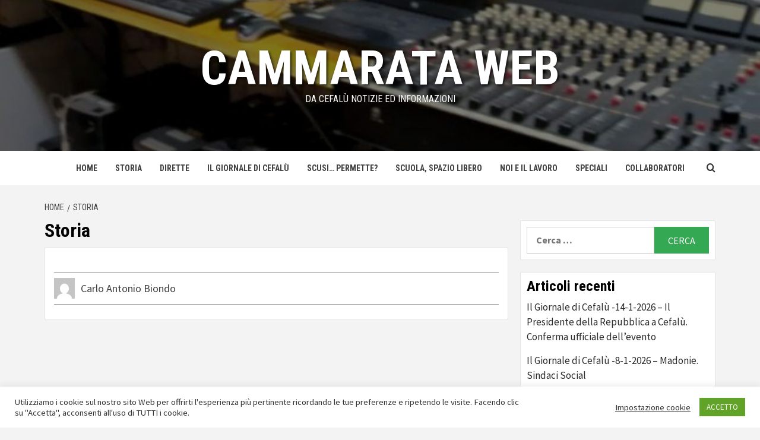

--- FILE ---
content_type: text/html; charset=UTF-8
request_url: https://cammarataweb.eu/storia/
body_size: 7282
content:
<!doctype html><html lang="it-IT"><head><style>img.lazy{min-height:1px}</style><link href="https://cammarataweb.eu/wp-content/plugins/w3-total-cache/pub/js/lazyload.min.js" as="script"><meta charset="UTF-8"><meta name="viewport" content="width=device-width, initial-scale=1"><link rel="stylesheet" media="print" onload="this.onload=null;this.media='all';" id="ao_optimized_gfonts" href="https://fonts.googleapis.com/css?family=Roboto+Condensed:400,300,400italic,700%7CSource%20Sans%20Pro:400,400i,700,700i%7CMontserrat:400,700&#038;subset=latin%2Clatin-ext&amp;display=swap"><link rel="profile" href="http://gmpg.org/xfn/11"><meta name='robots' content='index, follow, max-image-preview:large, max-snippet:-1, max-video-preview:-1' /><link media="all" href="https://cammarataweb.eu/wp-content/cache/autoptimize/css/autoptimize_37a1c7ba0895b42fc192567363f2e137.css" rel="stylesheet"><title>Storia - Cammarata Web</title><link rel="canonical" href="https://cammarataweb.eu/storia/" /><meta property="og:locale" content="it_IT" /><meta property="og:type" content="article" /><meta property="og:title" content="Storia - Cammarata Web" /><meta property="og:description" content="Carlo Antonio Biondo" /><meta property="og:url" content="https://cammarataweb.eu/storia/" /><meta property="og:site_name" content="Cammarata Web" /><meta name="twitter:card" content="summary_large_image" /> <script type="application/ld+json" class="yoast-schema-graph">{"@context":"https://schema.org","@graph":[{"@type":"WebPage","@id":"https://cammarataweb.eu/storia/","url":"https://cammarataweb.eu/storia/","name":"Storia - Cammarata Web","isPartOf":{"@id":"https://cammarataweb.eu/#website"},"datePublished":"2020-06-18T14:38:16+00:00","breadcrumb":{"@id":"https://cammarataweb.eu/storia/#breadcrumb"},"inLanguage":"it-IT","potentialAction":[{"@type":"ReadAction","target":["https://cammarataweb.eu/storia/"]}],"author":{"@id":""}},{"@type":"BreadcrumbList","@id":"https://cammarataweb.eu/storia/#breadcrumb","itemListElement":[{"@type":"ListItem","position":1,"name":"Home","item":"https://cammarataweb.eu/"},{"@type":"ListItem","position":2,"name":"Storia"}]},{"@type":"WebSite","@id":"https://cammarataweb.eu/#website","url":"https://cammarataweb.eu/","name":"Cammarata Web","description":"Da Cefalù notizie ed informazioni","potentialAction":[{"@type":"SearchAction","target":{"@type":"EntryPoint","urlTemplate":"https://cammarataweb.eu/?s={search_term_string}"},"query-input":{"@type":"PropertyValueSpecification","valueRequired":true,"valueName":"search_term_string"}}],"inLanguage":"it-IT"},{"@type":"Person","@id":"","name":"Carlo Antonio Biondo","url":"https://cammarataweb.eu/storia/","sameAs":["https://cammarataweb.eu"]}]}</script> <link rel='dns-prefetch' href='//cdnjs.cloudflare.com' /><link href='https://fonts.gstatic.com' crossorigin='anonymous' rel='preconnect' /><link rel="alternate" title="oEmbed (JSON)" type="application/json+oembed" href="https://cammarataweb.eu/wp-json/oembed/1.0/embed?url=https%3A%2F%2Fcammarataweb.eu%2Fstoria%2F" /><link rel="alternate" title="oEmbed (XML)" type="text/xml+oembed" href="https://cammarataweb.eu/wp-json/oembed/1.0/embed?url=https%3A%2F%2Fcammarataweb.eu%2Fstoria%2F&#038;format=xml" /><link rel='stylesheet' id='dashicons-css' href='https://cammarataweb.eu/wp-includes/css/dashicons.min.css' type='text/css' media='all' /><link rel='stylesheet' id='multiple-authors-fontawesome-css' href='https://cdnjs.cloudflare.com/ajax/libs/font-awesome/6.7.1/css/all.min.css' type='text/css' media='all' /> <script type="text/javascript" src="https://cammarataweb.eu/wp-includes/js/jquery/jquery.min.js" id="jquery-core-js"></script> <script type="text/javascript" id="cookie-law-info-js-extra">var Cli_Data = {"nn_cookie_ids":[],"cookielist":[],"non_necessary_cookies":[],"ccpaEnabled":"","ccpaRegionBased":"","ccpaBarEnabled":"","strictlyEnabled":["necessary","obligatoire"],"ccpaType":"gdpr","js_blocking":"1","custom_integration":"","triggerDomRefresh":"","secure_cookies":""};
var cli_cookiebar_settings = {"animate_speed_hide":"500","animate_speed_show":"500","background":"#FFF","border":"#b1a6a6c2","border_on":"","button_1_button_colour":"#61a229","button_1_button_hover":"#4e8221","button_1_link_colour":"#fff","button_1_as_button":"1","button_1_new_win":"","button_2_button_colour":"#333","button_2_button_hover":"#292929","button_2_link_colour":"#444","button_2_as_button":"","button_2_hidebar":"","button_3_button_colour":"#3566bb","button_3_button_hover":"#2a5296","button_3_link_colour":"#fff","button_3_as_button":"1","button_3_new_win":"","button_4_button_colour":"#000","button_4_button_hover":"#000000","button_4_link_colour":"#333333","button_4_as_button":"","button_7_button_colour":"#61a229","button_7_button_hover":"#4e8221","button_7_link_colour":"#fff","button_7_as_button":"1","button_7_new_win":"","font_family":"inherit","header_fix":"","notify_animate_hide":"1","notify_animate_show":"","notify_div_id":"#cookie-law-info-bar","notify_position_horizontal":"right","notify_position_vertical":"bottom","scroll_close":"","scroll_close_reload":"","accept_close_reload":"","reject_close_reload":"","showagain_tab":"1","showagain_background":"#fff","showagain_border":"#000","showagain_div_id":"#cookie-law-info-again","showagain_x_position":"100px","text":"#333333","show_once_yn":"","show_once":"10000","logging_on":"","as_popup":"","popup_overlay":"1","bar_heading_text":"","cookie_bar_as":"banner","popup_showagain_position":"bottom-right","widget_position":"left"};
var log_object = {"ajax_url":"https://cammarataweb.eu/wp-admin/admin-ajax.php"};
//# sourceURL=cookie-law-info-js-extra</script> <link rel="https://api.w.org/" href="https://cammarataweb.eu/wp-json/" /><link rel="alternate" title="JSON" type="application/json" href="https://cammarataweb.eu/wp-json/wp/v2/pages/6" /><meta name="generator" content="WordPress 6.9" /><link rel='shortlink' href='https://cammarataweb.eu/?p=6' /> <noscript><style>.lazyload[data-src]{display:none !important;}</style></noscript></head><body class="wp-singular page-template-default page page-id-6 wp-embed-responsive wp-theme-magazine-7 wp-child-theme-newstorial align-content-left"><div id="af-preloader"><div id="loader-wrapper"><div id="loader"></div></div></div><div id="page" class="site"> <a class="skip-link screen-reader-text" href="#content">Skip to content</a><div class="magazine-7-woocommerce-store-notice"></div><header id="masthead" class="site-header"><div class="masthead-banner data-bg" data-background="https://cammarataweb.eu/wp-content/uploads/2020/06/cropped-cammarataweb-3.jpg"><div class="container"><div class="row"><div class="col-md-12"><div class="site-branding"><p class="site-title font-family-1"> <a href="https://cammarataweb.eu/" rel="home">Cammarata Web</a></p><p class="site-description">Da Cefalù notizie ed informazioni</p></div></div></div></div></div><nav id="site-navigation" class="main-navigation"><div class="container"><div class="row"><div class="col-md-12"><div class="navigation-container"> <span class="toggle-menu" aria-controls="primary-menu" aria-expanded="false"> <span class="screen-reader-text">Primary Menu</span> <i class="ham"></i> </span><div class="menu main-menu"><ul id="primary-menu" class="menu"><li id="menu-item-40" class="menu-item menu-item-type-custom menu-item-object-custom menu-item-home menu-item-40"><a href="https://cammarataweb.eu">Home</a></li><li id="menu-item-13" class="menu-item menu-item-type-post_type menu-item-object-page current-menu-item page_item page-item-6 current_page_item menu-item-13"><a href="https://cammarataweb.eu/storia/" aria-current="page">Storia</a></li><li id="menu-item-8" class="menu-item menu-item-type-taxonomy menu-item-object-category menu-item-8"><a href="https://cammarataweb.eu/category/dirette/">Dirette</a></li><li id="menu-item-9" class="menu-item menu-item-type-taxonomy menu-item-object-category menu-item-9"><a href="https://cammarataweb.eu/category/il-giornale-di-cefalu/">Il Giornale di Cefalù</a></li><li id="menu-item-12" class="menu-item menu-item-type-taxonomy menu-item-object-category menu-item-12"><a href="https://cammarataweb.eu/category/scusi-permette/">Scusi&#8230; Permette?</a></li><li id="menu-item-11" class="menu-item menu-item-type-taxonomy menu-item-object-category menu-item-11"><a href="https://cammarataweb.eu/category/scuola/">Scuola, Spazio Libero</a></li><li id="menu-item-10" class="menu-item menu-item-type-taxonomy menu-item-object-category menu-item-10"><a href="https://cammarataweb.eu/category/lavoro/">Noi e il Lavoro</a></li><li id="menu-item-42" class="menu-item menu-item-type-taxonomy menu-item-object-category menu-item-42"><a href="https://cammarataweb.eu/category/speciali/">Speciali</a></li><li id="menu-item-66" class="menu-item menu-item-type-post_type menu-item-object-page menu-item-66"><a href="https://cammarataweb.eu/collaboratori/">Collaboratori</a></li></ul></div><div class="cart-search"> <a  href="javascript:void(0)" class="af-search-click icon-search"> <i class="fa fa-search"></i> </a></div></div></div></div></div></nav></header><div id="af-search-wrap"><div class="af-search-box table-block"><div class="table-block-child v-center text-center"><form role="search" method="get" class="search-form" action="https://cammarataweb.eu/"> <label> <span class="screen-reader-text">Ricerca per:</span> <input type="search" class="search-field" placeholder="Cerca &hellip;" value="" name="s" /> </label> <input type="submit" class="search-submit" value="Cerca" /></form></div></div><div class="af-search-close af-search-click"> <span></span> <span></span></div></div><div id="content" class="site-content"><div class="em-breadcrumbs font-family-1"><div class="container"><div class="row"><div class="col-sm-12"><div role="navigation" aria-label="Breadcrumbs" class="breadcrumb-trail breadcrumbs" itemprop="breadcrumb"><ul class="trail-items" itemscope itemtype="http://schema.org/BreadcrumbList"><meta name="numberOfItems" content="2" /><meta name="itemListOrder" content="Ascending" /><li itemprop="itemListElement" itemscope itemtype="http://schema.org/ListItem" class="trail-item trail-begin"><a href="https://cammarataweb.eu/" rel="home" itemprop="item"><span itemprop="name">Home</span></a><meta itemprop="position" content="1" /></li><li itemprop="itemListElement" itemscope itemtype="http://schema.org/ListItem" class="trail-item trail-end"><a href="https://cammarataweb.eu/storia/" itemprop="item"><span itemprop="name">Storia</span></a><meta itemprop="position" content="2" /></li></ul></div></div></div></div></div><div class="container"><div class="row"><div class="col-sm-12"><div id="primary" class="content-area"><main id="main" class="site-main"><article id="post-6" class="post-6 page type-page status-publish hentry"><header class="entry-header"><h1 class="entry-title">Storia</h1></header><div class="entry-content-wrap"><div class="entry-content"><div class="pp-multiple-authors-boxes-wrapper pp-multiple-authors-wrapper pp-multiple-authors-layout-simple_list multiple-authors-target-the-content box-post-id-811 box-instance-id-1 ppma_boxes_811"
 data-post_id="811"
 data-instance_id="1"
 data-additional_class="pp-multiple-authors-layout-simple_list.multiple-authors-target-the-content"
 data-original_class="pp-multiple-authors-boxes-wrapper pp-multiple-authors-wrapper box-post-id-811 box-instance-id-1"> <span class="ppma-layout-prefix"></span><div class="ppma-author-category-wrap"> <span class="ppma-category-group ppma-category-group-1 category-index-0"><ul class="pp-multiple-authors-boxes-ul author-ul-0"><li class="pp-multiple-authors-boxes-li author_index_0 author_ has-avatar"><div class="pp-author-boxes-avatar"><div class="avatar-image"> <img alt='Carlo Antonio Biondo' src="data:image/svg+xml,%3Csvg%20xmlns='http://www.w3.org/2000/svg'%20viewBox='0%200%2035%2035'%3E%3C/svg%3E" data-src='https://secure.gravatar.com/avatar/942e2d59795f185a97c83b68cf1b1029e3faadb0d026d3ebc12338f896c184f9?s=35&#038;d=mm&#038;r=g' data-srcset='https://secure.gravatar.com/avatar/942e2d59795f185a97c83b68cf1b1029e3faadb0d026d3ebc12338f896c184f9?s=70&#038;d=mm&#038;r=g 2x' class='avatar avatar-35 photo lazy' height='35' width='35' /></div></div><div class="pp-author-boxes-avatar-details"><div class="pp-author-boxes-name multiple-authors-name"><a href="https://cammarataweb.eu/storia/" rel="author" title="Carlo Antonio Biondo" class="author url fn">Carlo Antonio Biondo</a></div></div></li></ul> </span></div> <span class="ppma-layout-suffix"></span></div></div></div></article></main></div><aside id="secondary" class="widget-area"><div id="search-2" class="widget magazine-7-widget widget_search"><form role="search" method="get" class="search-form" action="https://cammarataweb.eu/"> <label> <span class="screen-reader-text">Ricerca per:</span> <input type="search" class="search-field" placeholder="Cerca &hellip;" value="" name="s" /> </label> <input type="submit" class="search-submit" value="Cerca" /></form></div><div id="recent-posts-2" class="widget magazine-7-widget widget_recent_entries"><h2 class="widget-title widget-title-1"><span>Articoli recenti</span></h2><ul><li> <a href="https://cammarataweb.eu/il-giornale-di-cefalu-14-1-2026-il-presidente-della-repubblica-a-cefalu-conferma-ufficiale-dellevento/">Il Giornale di Cefalù -14-1-2026 &#8211; Il Presidente della Repubblica a Cefalù. Conferma ufficiale dell&#8217;evento</a></li><li> <a href="https://cammarataweb.eu/il-giornale-di-cefalu-8-1-2026-madonie-sindaci-social/">Il Giornale di Cefalù -8-1-2026 &#8211; Madonie. Sindaci Social</a></li><li> <a href="https://cammarataweb.eu/collettiva-darte-ci-e-stato-dato-un-figlio/">Collettiva d&#8217;arte &#8220;Ci è stato dato un figlio&#8221;</a></li><li> <a href="https://cammarataweb.eu/il-giornale-di-cefalu-31-12-2025-simona-vicari-super-social/">Il Giornale di Cefalù -31-12-2025 &#8211; Simona Vicari super Social</a></li><li> <a href="https://cammarataweb.eu/la-ninnaredda-di-toto-bianca/">La &#8220;Ninnaredda&#8221; di Totò Bianca</a></li></ul></div><div id="meta-2" class="widget magazine-7-widget widget_meta"><h2 class="widget-title widget-title-1"><span>Meta</span></h2><ul><li><a rel="nofollow" href="https://cammarataweb.eu/wp-login.php">Accedi</a></li><li><a href="https://cammarataweb.eu/feed/">Feed dei contenuti</a></li><li><a href="https://cammarataweb.eu/comments/feed/">Feed dei commenti</a></li><li><a href="https://it.wordpress.org/">WordPress.org</a></li></ul></div></aside></div></div></div></div><footer class="site-footer"><div class="site-info"><div class="container"><div class="row"><div class="col-sm-12"> Questo sito non è una testata giornalistica, viene aggiornato senza periodicità definita. Non può considerarsi un prodotto editoriale ai sensi della legge n. 62 del 7.03.2001 e delle legge L. 47/1948. © 2019 Cammarata Web. All Rights Reserved by G.M. e C.A.B <span class="sep"> | </span> <a href=https://afthemes.com/products/magazine-7/ target='_blank'>Magazine 7</a> by AF themes.</div></div></div></div></footer></div> <a id="scroll-up" class="secondary-color"> <i class="fa fa-angle-up"></i> </a> <script type="speculationrules">{"prefetch":[{"source":"document","where":{"and":[{"href_matches":"/*"},{"not":{"href_matches":["/wp-*.php","/wp-admin/*","/wp-content/uploads/*","/wp-content/*","/wp-content/plugins/*","/wp-content/themes/newstorial/*","/wp-content/themes/magazine-7/*","/*\\?(.+)"]}},{"not":{"selector_matches":"a[rel~=\"nofollow\"]"}},{"not":{"selector_matches":".no-prefetch, .no-prefetch a"}}]},"eagerness":"conservative"}]}</script> <div id="cookie-law-info-bar" data-nosnippet="true"><span><div class="cli-bar-container cli-style-v2"><div class="cli-bar-message">Utilizziamo i cookie sul nostro sito Web per offrirti l'esperienza più pertinente ricordando le tue preferenze e ripetendo le visite. Facendo clic su "Accetta", acconsenti all'uso di TUTTI i cookie.</div><div class="cli-bar-btn_container"><a role='button' class="cli_settings_button" style="margin:0px 10px 0px 5px">Impostazione cookie</a><a role='button' data-cli_action="accept" id="cookie_action_close_header" class="medium cli-plugin-button cli-plugin-main-button cookie_action_close_header cli_action_button wt-cli-accept-btn">ACCETTO</a></div></div></span></div><div id="cookie-law-info-again" data-nosnippet="true"><span id="cookie_hdr_showagain">Privacy &amp; Cookies Policy</span></div><div class="cli-modal" data-nosnippet="true" id="cliSettingsPopup" tabindex="-1" role="dialog" aria-labelledby="cliSettingsPopup" aria-hidden="true"><div class="cli-modal-dialog" role="document"><div class="cli-modal-content cli-bar-popup"> <button type="button" class="cli-modal-close" id="cliModalClose"> <svg class="" viewBox="0 0 24 24"><path d="M19 6.41l-1.41-1.41-5.59 5.59-5.59-5.59-1.41 1.41 5.59 5.59-5.59 5.59 1.41 1.41 5.59-5.59 5.59 5.59 1.41-1.41-5.59-5.59z"></path><path d="M0 0h24v24h-24z" fill="none"></path></svg> <span class="wt-cli-sr-only">Chiudi</span> </button><div class="cli-modal-body"><div class="cli-container-fluid cli-tab-container"><div class="cli-row"><div class="cli-col-12 cli-align-items-stretch cli-px-0"><div class="cli-privacy-overview"><h4>Panoramica sulla privacy</h4><div class="cli-privacy-content"><div class="cli-privacy-content-text">Questo sito Web utilizza i cookie per migliorare la tua esperienza durante la navigazione nel sito Web. Di questi cookie, i cookie classificati come necessari vengono memorizzati nel browser in quanto sono essenziali per il funzionamento delle funzionalità di base del sito Web. Utilizziamo anche cookie di terze parti che ci aiutano ad analizzare e comprendere come si utilizza questo sito Web. Questi cookie saranno memorizzati nel tuo browser solo con il tuo consenso. Hai anche la possibilità di disattivare questi cookie. La disattivazione di alcuni di questi cookie può influire sulla tua esperienza di navigazione.</div></div> <a class="cli-privacy-readmore" aria-label="Mostra altro" role="button" data-readmore-text="Mostra altro" data-readless-text="Mostra meno"></a></div></div><div class="cli-col-12 cli-align-items-stretch cli-px-0 cli-tab-section-container"><div class="cli-tab-section"><div class="cli-tab-header"> <a role="button" tabindex="0" class="cli-nav-link cli-settings-mobile" data-target="necessary" data-toggle="cli-toggle-tab"> Necessary </a><div class="wt-cli-necessary-checkbox"> <input type="checkbox" class="cli-user-preference-checkbox"  id="wt-cli-checkbox-necessary" data-id="checkbox-necessary" checked="checked"  /> <label class="form-check-label" for="wt-cli-checkbox-necessary">Necessary</label></div> <span class="cli-necessary-caption">Sempre abilitato</span></div><div class="cli-tab-content"><div class="cli-tab-pane cli-fade" data-id="necessary"><div class="wt-cli-cookie-description"> Necessary cookies are absolutely essential for the website to function properly. This category only includes cookies that ensures basic functionalities and security features of the website. These cookies do not store any personal information.</div></div></div></div><div class="cli-tab-section"><div class="cli-tab-header"> <a role="button" tabindex="0" class="cli-nav-link cli-settings-mobile" data-target="non-necessary" data-toggle="cli-toggle-tab"> Non-necessary </a><div class="cli-switch"> <input type="checkbox" id="wt-cli-checkbox-non-necessary" class="cli-user-preference-checkbox"  data-id="checkbox-non-necessary" checked='checked' /> <label for="wt-cli-checkbox-non-necessary" class="cli-slider" data-cli-enable="Abilitato" data-cli-disable="Disabilitato"><span class="wt-cli-sr-only">Non-necessary</span></label></div></div><div class="cli-tab-content"><div class="cli-tab-pane cli-fade" data-id="non-necessary"><div class="wt-cli-cookie-description"> Any cookies that may not be particularly necessary for the website to function and is used specifically to collect user personal data via analytics, ads, other embedded contents are termed as non-necessary cookies. It is mandatory to procure user consent prior to running these cookies on your website.</div></div></div></div></div></div></div></div><div class="cli-modal-footer"><div class="wt-cli-element cli-container-fluid cli-tab-container"><div class="cli-row"><div class="cli-col-12 cli-align-items-stretch cli-px-0"><div class="cli-tab-footer wt-cli-privacy-overview-actions"> <a id="wt-cli-privacy-save-btn" role="button" tabindex="0" data-cli-action="accept" class="wt-cli-privacy-btn cli_setting_save_button wt-cli-privacy-accept-btn cli-btn">ACCETTA E SALVA</a></div></div></div></div></div></div></div></div><div class="cli-modal-backdrop cli-fade cli-settings-overlay"></div><div class="cli-modal-backdrop cli-fade cli-popupbar-overlay"></div> <script type="text/javascript" id="eio-lazy-load-js-before">var eio_lazy_vars = {"exactdn_domain":"","skip_autoscale":0,"bg_min_dpr":1.1,"threshold":0,"use_dpr":1};
//# sourceURL=eio-lazy-load-js-before</script> <script type="text/javascript">jQuery( function( $ ) {

            for (let i = 0; i < document.forms.length; ++i) {
                let form = document.forms[i];
				if ($(form).attr("method") != "get") { $(form).append('<input type="hidden" name="HgfiYxkeyh" value="zpSYIloVmQs" />'); }
if ($(form).attr("method") != "get") { $(form).append('<input type="hidden" name="trwMyhvIYUkgfS" value="C5B3ZXF@O7G" />'); }
if ($(form).attr("method") != "get") { $(form).append('<input type="hidden" name="kAYZMeErpBbHQVGa" value="*.lBcQgSRA]NpV" />'); }
if ($(form).attr("method") != "get") { $(form).append('<input type="hidden" name="LwZrANmdWOkYcJl" value="DQABzd9_ctw" />'); }
            }

            $(document).on('submit', 'form', function () {
				if ($(this).attr("method") != "get") { $(this).append('<input type="hidden" name="HgfiYxkeyh" value="zpSYIloVmQs" />'); }
if ($(this).attr("method") != "get") { $(this).append('<input type="hidden" name="trwMyhvIYUkgfS" value="C5B3ZXF@O7G" />'); }
if ($(this).attr("method") != "get") { $(this).append('<input type="hidden" name="kAYZMeErpBbHQVGa" value="*.lBcQgSRA]NpV" />'); }
if ($(this).attr("method") != "get") { $(this).append('<input type="hidden" name="LwZrANmdWOkYcJl" value="DQABzd9_ctw" />'); }
                return true;
            });

            jQuery.ajaxSetup({
                beforeSend: function (e, data) {

                    if (data.type !== 'POST') return;

                    if (typeof data.data === 'object' && data.data !== null) {
						data.data.append("HgfiYxkeyh", "zpSYIloVmQs");
data.data.append("trwMyhvIYUkgfS", "C5B3ZXF@O7G");
data.data.append("kAYZMeErpBbHQVGa", "*.lBcQgSRA]NpV");
data.data.append("LwZrANmdWOkYcJl", "DQABzd9_ctw");
                    }
                    else {
                        data.data = data.data + '&HgfiYxkeyh=zpSYIloVmQs&trwMyhvIYUkgfS=C5B3ZXF@O7G&kAYZMeErpBbHQVGa=*.lBcQgSRA]NpV&LwZrANmdWOkYcJl=DQABzd9_ctw';
                    }
                }
            });

        });</script> <script defer src="https://cammarataweb.eu/wp-content/cache/autoptimize/js/autoptimize_2dec136e3b49237cf6dc710ac16d71e0.js"></script><script>window.w3tc_lazyload=1,window.lazyLoadOptions={elements_selector:".lazy",callback_loaded:function(t){var e;try{e=new CustomEvent("w3tc_lazyload_loaded",{detail:{e:t}})}catch(a){(e=document.createEvent("CustomEvent")).initCustomEvent("w3tc_lazyload_loaded",!1,!1,{e:t})}window.dispatchEvent(e)}}</script><script async src="https://cammarataweb.eu/wp-content/plugins/w3-total-cache/pub/js/lazyload.min.js"></script></body></html>
<!--
Performance optimized by W3 Total Cache. Learn more: https://www.boldgrid.com/w3-total-cache/?utm_source=w3tc&utm_medium=footer_comment&utm_campaign=free_plugin

Page Caching using Disk: Enhanced 
Lazy Loading
Database Caching 88/111 queries in 0.021 seconds using Disk

Served from: cammarataweb.eu @ 2026-01-19 09:43:25 by W3 Total Cache
-->